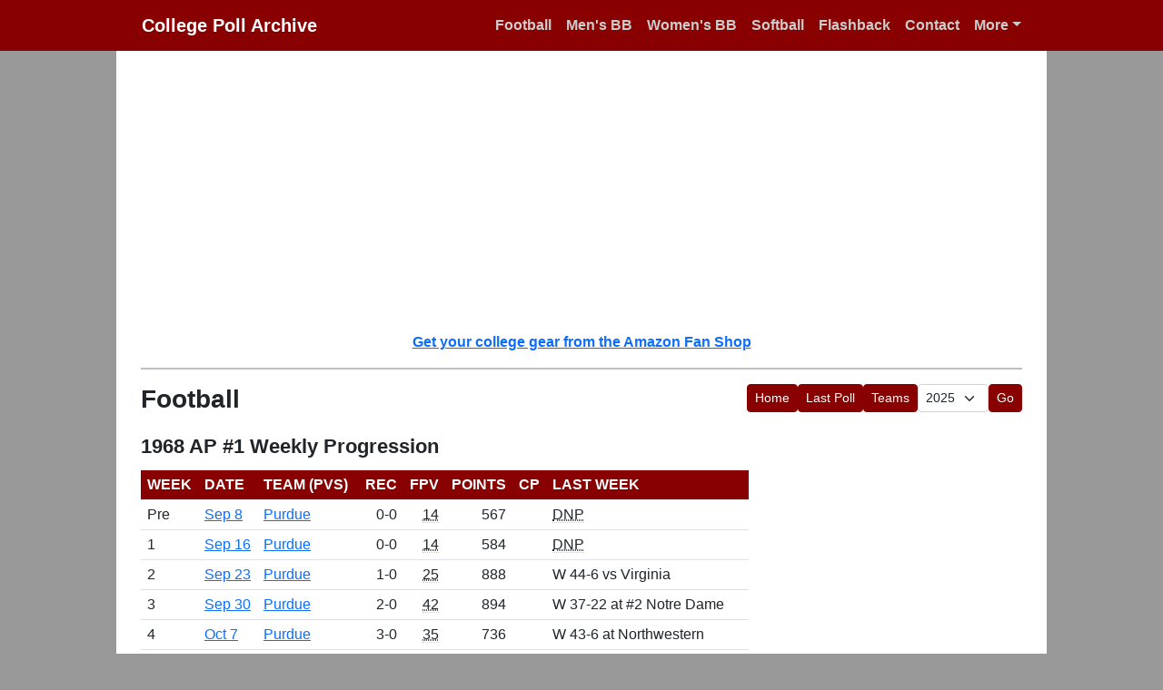

--- FILE ---
content_type: text/html;charset=UTF-8
request_url: http://collegepollarchive.com/football/ap/number-1-weekly-progression.cfm?seasonid=1968
body_size: 6507
content:
<!doctype html>



<html lang="en">
	
	<head>		
		
		<title>1968 AP #1 Weekly Progression | College Poll Archive</title>
		
		<meta charset="utf-8">
<meta name="viewport" content="width=device-width, initial-scale=1">

<!-- Bootstrap CSS -->


<link href="https://cdn.jsdelivr.net/npm/bootstrap@5.2.3/dist/css/bootstrap.min.css" rel="stylesheet" integrity="sha384-rbsA2VBKQhggwzxH7pPCaAqO46MgnOM80zW1RWuH61DGLwZJEdK2Kadq2F9CUG65" crossorigin="anonymous">

<!-- My CSS -->
<link type="text/css" rel="stylesheet" href="/includes/styles-bs.css">

<link rel="shortcut icon" href="/images/favicon-cpa.ico">

<meta name="Description" content="The most complete online source for historical weekly AP polls for college football and basketball.">

<!-- <meta name="author" content="Keith Meador"> -->

<meta name="Keywords" content="college, football, basketball, softball, men, men's, mbb, women, women's, wbb, cfb, fb, sof, history, historical, all-time, all time, Associated Press, AP, Bowl Championship Series, BCS, National Fastpitch Coaches Association, NFCA, poll, polls, ranking, rankings, ratings, research, voters, ballots, coaches, UPI, United Press, ESPN, Harris, CNN, USA Today, USAToday, Amway, top 25, top 20, top 10, top 5, #1, number 1, week, weekly, sports, statistics, stats, playoff, College Football Playoff, NCAA Tournament, March Madness, Final Four, Final 4, bracket, College World Series, CWS, MCWS, Omaha, Women's College World Series, WCWS, Oklahoma City, OKC, AP Poll Archive">


<script data-ad-client="ca-pub-2269677383045786" async src="https://pagead2.googlesyndication.com/pagead/js/adsbygoogle.js"></script>
		
	</head>
	
	<body>
	
	<div class="container">
		
		<nav class="navbar navbar-expand-lg navbar-dark bg-dark fixed-top">
			
			<div class="container-fluid navbar-max-width">
				<a class="navbar-brand ps-3" href="/index.cfm">College Poll Archive</a>
				
				<button class="navbar-toggler" type="button" data-bs-toggle="collapse" data-bs-target="#navbarNav" aria-controls="navbarNav" aria-expanded="false" aria-label="Toggle navigation">
				<span class="navbar-toggler-icon"></span>
				</button>
				
				<div class="collapse navbar-collapse pe-2" id="navbarNav">
					<ul class="navbar-nav ms-auto navbar-nav-scroll text-center">
						<li><a class="nav-link" href="/football/index.cfm">Football</a></li>
  
						<li><a class="nav-link" href="/basketball/men/index.cfm">Men's BB</a></li>
  
						<li><a class="nav-link" href="/basketball/women/index.cfm">Women's BB</a></li>
  
						<li><a class="nav-link" href="/softball/index.cfm">Softball</a></li>
  
						<li><a class="nav-link" href="/flashback.cfm">Flashback</a></li>
						
						<li><a class="nav-link" href="/contact.cfm">Contact</a></li>
						
						<li class="nav-item dropdown">
							<a class="nav-link dropdown-toggle" data-bs-toggle="dropdown" href="#" role="button" aria-expanded="false">More</a>
							<ul class="dropdown-menu">
								
								<li><a class="dropdown-item" href="/website-updates.cfm">Website Updates</a></li>
								<li><a class="dropdown-item" href="https://stats.uptimerobot.com/EbYpUWuIbY" target="_blank">Site Status</a></li>
								<li><a class="dropdown-item" href="/credits.cfm">Credits</a></li>
								<li><a class="dropdown-item" href="/privacy-policy.cfm">Privacy Policy</a></li>
								<li><a class="dropdown-item" href="https://paypal.me/KeithM4/5" target="_blank">Donate</a></li>
								<li><a class="dropdown-item" href="http://www.twitter.com/CollPollArchive" target="_blank">Follow on Twitter</a></li>
								
							</ul>
						</li>
					</ul>
				</div>
			</div>
		</nav>
	
	</div> <div class="container">
	
	
	<div class="row my-white my-google-ad">
		
			<script async src="https://pagead2.googlesyndication.com/pagead/js/adsbygoogle.js"></script>
			<!-- CPA Responsive Header -->
			<ins class="adsbygoogle"
				 style="display:block"
				 data-ad-client="ca-pub-2269677383045786"
				 data-ad-slot="5116619135"
				 data-ad-format="auto"
				 data-full-width-responsive="true"></ins>
			<script>
				 (adsbygoogle = window.adsbygoogle || []).push({});
			</script>
	</div>
	
	
	<div class="row my-white">
		<div class="col-md">
			<div class="text-center"><strong>
			<a target="_blank" href="https://amzn.to/2Q65ldn">Get your college gear from the Amazon Fan Shop</a>
			</strong></div>
			
			
			<hr>
		</div>
	</div>
	
	
	
	
	
	<div class="row my-white">	<div class="col-md-8">
		<h1>Football</h1>
	</div>
	
	
	
	<div class="col-md-4 mb-2">
		<form action="/football/ap/seasons.cfm" method="get" enctype="application/x-www-form-urlencoded">
			<div class="gap-2 d-md-flex justify-content-md-end">
				<a class="btn btn-primary btn-sm text-nowrap" href="/football/index.cfm" role="button">Home</a>
				
				<a class="btn btn-primary btn-sm text-nowrap" href="/football/ap/seasons.cfm" role="button">Last Poll</a>
				
				<a class="btn btn-primary btn-sm text-nowrap" href="/football/ap/teams/index.cfm" role="button">Teams</a>
				
				<select name="seasonid" class="form-select form-select-sm w-auto" aria-label="AP Poll ID">
					
						<option value="2025">2025</option>
					
						<option value="2024">2024</option>
					
						<option value="2023">2023</option>
					
						<option value="2022">2022</option>
					
						<option value="2021">2021</option>
					
						<option value="2020">2020</option>
					
						<option value="2019">2019</option>
					
						<option value="2018">2018</option>
					
						<option value="2017">2017</option>
					
						<option value="2016">2016</option>
					
						<option value="2015">2015</option>
					
						<option value="2014">2014</option>
					
						<option value="2013">2013</option>
					
						<option value="2012">2012</option>
					
						<option value="2011">2011</option>
					
						<option value="2010">2010</option>
					
						<option value="2009">2009</option>
					
						<option value="2008">2008</option>
					
						<option value="2007">2007</option>
					
						<option value="2006">2006</option>
					
						<option value="2005">2005</option>
					
						<option value="2004">2004</option>
					
						<option value="2003">2003</option>
					
						<option value="2002">2002</option>
					
						<option value="2001">2001</option>
					
						<option value="2000">2000</option>
					
						<option value="1999">1999</option>
					
						<option value="1998">1998</option>
					
						<option value="1997">1997</option>
					
						<option value="1996">1996</option>
					
						<option value="1995">1995</option>
					
						<option value="1994">1994</option>
					
						<option value="1993">1993</option>
					
						<option value="1992">1992</option>
					
						<option value="1991">1991</option>
					
						<option value="1990">1990</option>
					
						<option value="1989">1989</option>
					
						<option value="1988">1988</option>
					
						<option value="1987">1987</option>
					
						<option value="1986">1986</option>
					
						<option value="1985">1985</option>
					
						<option value="1984">1984</option>
					
						<option value="1983">1983</option>
					
						<option value="1982">1982</option>
					
						<option value="1981">1981</option>
					
						<option value="1980">1980</option>
					
						<option value="1979">1979</option>
					
						<option value="1978">1978</option>
					
						<option value="1977">1977</option>
					
						<option value="1976">1976</option>
					
						<option value="1975">1975</option>
					
						<option value="1974">1974</option>
					
						<option value="1973">1973</option>
					
						<option value="1972">1972</option>
					
						<option value="1971">1971</option>
					
						<option value="1970">1970</option>
					
						<option value="1969">1969</option>
					
						<option value="1968">1968</option>
					
						<option value="1967">1967</option>
					
						<option value="1966">1966</option>
					
						<option value="1965">1965</option>
					
						<option value="1964">1964</option>
					
						<option value="1963">1963</option>
					
						<option value="1962">1962</option>
					
						<option value="1961">1961</option>
					
						<option value="1960">1960</option>
					
						<option value="1959">1959</option>
					
						<option value="1958">1958</option>
					
						<option value="1957">1957</option>
					
						<option value="1956">1956</option>
					
						<option value="1955">1955</option>
					
						<option value="1954">1954</option>
					
						<option value="1953">1953</option>
					
						<option value="1952">1952</option>
					
						<option value="1951">1951</option>
					
						<option value="1950">1950</option>
					
						<option value="1949">1949</option>
					
						<option value="1948">1948</option>
					
						<option value="1947">1947</option>
					
						<option value="1946">1946</option>
					
						<option value="1945">1945</option>
					
						<option value="1944">1944</option>
					
						<option value="1943">1943</option>
					
						<option value="1942">1942</option>
					
						<option value="1941">1941</option>
					
						<option value="1940">1940</option>
					
						<option value="1939">1939</option>
					
						<option value="1938">1938</option>
					
						<option value="1937">1937</option>
					
						<option value="1936">1936</option>
					
				</select>
				
				<button type="submit" class="btn btn-primary btn-sm">Go</button>
			</div>		
		</form>
	</div>
			
		<div class="col-md">

			<h2>1968 AP #1 Weekly Progression</h2>
				
			<div class="table-responsive">
			<table class="table table-sm table-hover w-auto">
				<thead>
					<tr>
						<th class="text-start">Week</th>
						<th class="text-start">Date</th>
						<th class="text-start">Team (PVS)</th>
						<th class="text-end">Rec</th>
						<th class="text-end">FPV</th>
						<th class="text-end">Points</th>
						
								<th class="text-end">CP</th>
							
						<th class="text-start">Last Week</th>
					</tr>
				</thead>
				<tbody>
				
					<tr>
						<td class="text-start">Pre</td>

						<td class="text-start"><a href="/football/ap/seasons.cfm?seasonid=1968&appollid=334">Sep 8</a></td>

						<td class="text-start"><a href="/football/ap/teams/by_season.cfm?seasonid=1968&teamid=5">Purdue</a></td>

						<td class="text-end">0-0</td>

						
						<td class="text-end"><abbr title="42%">14</abbr></td>

						<td class="text-end">567</td>

						
							<td class="text-end"></td>
						

						<td class="td-last-week"><abbr title="Did not play">DNP</abbr></td>
					</tr>
				
					<tr>
						<td class="text-start">1</td>

						<td class="text-start"><a href="/football/ap/seasons.cfm?seasonid=1968&appollid=335">Sep 16</a></td>

						<td class="text-start"><a href="/football/ap/teams/by_season.cfm?seasonid=1968&teamid=5">Purdue</a></td>

						<td class="text-end">0-0</td>

						
						<td class="text-end"><abbr title="50%">14</abbr></td>

						<td class="text-end">584</td>

						
							<td class="text-end"></td>
						

						<td class="td-last-week"><abbr title="Did not play">DNP</abbr></td>
					</tr>
				
					<tr>
						<td class="text-start">2</td>

						<td class="text-start"><a href="/football/ap/seasons.cfm?seasonid=1968&appollid=336">Sep 23</a></td>

						<td class="text-start"><a href="/football/ap/teams/by_season.cfm?seasonid=1968&teamid=5">Purdue</a></td>

						<td class="text-end">1-0</td>

						
						<td class="text-end"><abbr title="50%">25</abbr></td>

						<td class="text-end">888</td>

						
							<td class="text-end"></td>
						

						<td class="td-last-week">W 44-6 vs Virginia</td>
					</tr>
				
					<tr>
						<td class="text-start">3</td>

						<td class="text-start"><a href="/football/ap/seasons.cfm?seasonid=1968&appollid=337">Sep 30</a></td>

						<td class="text-start"><a href="/football/ap/teams/by_season.cfm?seasonid=1968&teamid=5">Purdue</a></td>

						<td class="text-end">2-0</td>

						
						<td class="text-end"><abbr title="93%">42</abbr></td>

						<td class="text-end">894</td>

						
							<td class="text-end"></td>
						

						<td class="td-last-week">W 37-22 at #2 Notre Dame</td>
					</tr>
				
					<tr>
						<td class="text-start">4</td>

						<td class="text-start"><a href="/football/ap/seasons.cfm?seasonid=1968&appollid=338">Oct 7</a></td>

						<td class="text-start"><a href="/football/ap/teams/by_season.cfm?seasonid=1968&teamid=5">Purdue</a></td>

						<td class="text-end">3-0</td>

						
						<td class="text-end"><abbr title="95%">35</abbr></td>

						<td class="text-end">736</td>

						
							<td class="text-end"></td>
						

						<td class="td-last-week">W 43-6 at Northwestern</td>
					</tr>
				
					<tr>
						<td class="text-start">5</td>

						<td class="text-start"><a href="/football/ap/seasons.cfm?seasonid=1968&appollid=339">Oct 14</a></td>

						<td class="text-start"><a href="/football/ap/teams/by_season.cfm?seasonid=1968&teamid=6">USC</a> (2)</td>

						<td class="text-end">4-0</td>

						
						<td class="text-end"><abbr title="55%">23</abbr></td>

						<td class="text-end">718</td>

						
							<td class="text-end"></td>
						

						<td class="td-last-week">W 27-24 at #18 Stanford</td>
					</tr>
				
					<tr>
						<td class="text-start">6</td>

						<td class="text-start"><a href="/football/ap/seasons.cfm?seasonid=1968&appollid=340">Oct 21</a></td>

						<td class="text-start"><a href="/football/ap/teams/by_season.cfm?seasonid=1968&teamid=6">USC</a></td>

						<td class="text-end">5-0</td>

						
						<td class="text-end"><abbr title="50%">21</abbr></td>

						<td class="text-end">800</td>

						
							<td class="text-end"></td>
						

						<td class="td-last-week">W 14-7 vs Washington</td>
					</tr>
				
					<tr>
						<td class="text-start">7</td>

						<td class="text-start"><a href="/football/ap/seasons.cfm?seasonid=1968&appollid=341">Oct 28</a></td>

						<td class="text-start"><a href="/football/ap/teams/by_season.cfm?seasonid=1968&teamid=6">USC</a></td>

						<td class="text-end">5-0</td>

						
						<td class="text-end"><abbr title="56%">24</abbr></td>

						<td class="text-end">786</td>

						
							<td class="text-end"></td>
						

						<td class="td-last-week"><abbr title="Did not play">DNP</abbr></td>
					</tr>
				
					<tr>
						<td class="text-start">8</td>

						<td class="text-start"><a href="/football/ap/seasons.cfm?seasonid=1968&appollid=342">Nov 4</a></td>

						<td class="text-start"><a href="/football/ap/teams/by_season.cfm?seasonid=1968&teamid=6">USC</a></td>

						<td class="text-end">6-0</td>

						
						<td class="text-end"><abbr title="42%">19</abbr></td>

						<td class="text-end">816</td>

						
							<td class="text-end"></td>
						

						<td class="td-last-week">W 20-13 at Oregon</td>
					</tr>
				
					<tr>
						<td class="text-start">9</td>

						<td class="text-start"><a href="/football/ap/seasons.cfm?seasonid=1968&appollid=343">Nov 11</a></td>

						<td class="text-start"><a href="/football/ap/teams/by_season.cfm?seasonid=1968&teamid=6">USC</a></td>

						<td class="text-end">7-0</td>

						
						<td class="text-end"><abbr title="68%">32</abbr></td>

						<td class="text-end">908</td>

						
							<td class="text-end"></td>
						

						<td class="td-last-week">W 35-17 vs #11 California</td>
					</tr>
				
					<tr>
						<td class="text-start">10</td>

						<td class="text-start"><a href="/football/ap/seasons.cfm?seasonid=1968&appollid=344">Nov 18</a></td>

						<td class="text-start"><a href="/football/ap/teams/by_season.cfm?seasonid=1968&teamid=6">USC</a></td>

						<td class="text-end">8-0</td>

						
						<td class="text-end"><abbr title="73%">27</abbr></td>

						<td class="text-end">704</td>

						
							<td class="text-end"></td>
						

						<td class="td-last-week">W 17-13 vs #13 Oregon State</td>
					</tr>
				
					<tr>
						<td class="text-start">11</td>

						<td class="text-start"><a href="/football/ap/seasons.cfm?seasonid=1968&appollid=345">Nov 25</a></td>

						<td class="text-start"><a href="/football/ap/teams/by_season.cfm?seasonid=1968&teamid=31">Ohio State</a> (2)</td>

						<td class="text-end">9-0</td>

						
						<td class="text-end"><abbr title="43%">21.5</abbr></td>

						<td class="text-end">935</td>

						
							<td class="text-end"></td>
						

						<td class="td-last-week">W 50-14 vs #4 Michigan</td>
					</tr>
				
					<tr>
						<td class="text-start">12</td>

						<td class="text-start"><a href="/football/ap/seasons.cfm?seasonid=1968&appollid=346">Dec 2</a></td>

						<td class="text-start"><a href="/football/ap/teams/by_season.cfm?seasonid=1968&teamid=31">Ohio State</a></td>

						<td class="text-end">9-0</td>

						
						<td class="text-end"><abbr title="87%">34</abbr></td>

						<td class="text-end">770</td>

						
							<td class="text-end"></td>
						

						<td class="td-last-week"><abbr title="Did not play">DNP</abbr></td>
					</tr>
				
					<tr>
						<td class="text-start">Final</td>

						<td class="text-start"><a href="/football/ap/seasons.cfm?seasonid=1968&appollid=347">Jan 4</a></td>

						<td class="text-start"><a href="/football/ap/teams/by_season.cfm?seasonid=1968&teamid=31">Ohio State</a></td>

						<td class="text-end">10-0</td>

						
						<td class="text-end"><abbr title="90%">44</abbr></td>

						<td class="text-end">968</td>

						
							<td class="text-end"></td>
						

						<td class="td-last-week">W 27-16 vs #2 USC (Rose)</td>
					</tr>
				
				</tbody>
				<tfoot class="table-group-divider">
					<td></td>
				</tfoot>
			</table>
			</div>
			
			<h3 class="notes">Other Seasons</h3>
			
			
					<a href="/football/ap/number-1-weekly-progression.cfm?seasonid=2025">2025</a>
				
			&nbsp;&nbsp;
			
					<a href="/football/ap/number-1-weekly-progression.cfm?seasonid=2024">2024</a>
				
			&nbsp;&nbsp;
			
					<a href="/football/ap/number-1-weekly-progression.cfm?seasonid=2023">2023</a>
				
			&nbsp;&nbsp;
			
					<a href="/football/ap/number-1-weekly-progression.cfm?seasonid=2022">2022</a>
				
			&nbsp;&nbsp;
			
					<a href="/football/ap/number-1-weekly-progression.cfm?seasonid=2021">2021</a>
				
			&nbsp;&nbsp;
			
					<a href="/football/ap/number-1-weekly-progression.cfm?seasonid=2020">2020</a>
				
			&nbsp;&nbsp;
			
					<a href="/football/ap/number-1-weekly-progression.cfm?seasonid=2019">2019</a>
				
			&nbsp;&nbsp;
			
					<a href="/football/ap/number-1-weekly-progression.cfm?seasonid=2018">2018</a>
				
			&nbsp;&nbsp;
			
					<a href="/football/ap/number-1-weekly-progression.cfm?seasonid=2017">2017</a>
				
			&nbsp;&nbsp;
			
					<a href="/football/ap/number-1-weekly-progression.cfm?seasonid=2016">2016</a>
				
			&nbsp;&nbsp;
			
					<a href="/football/ap/number-1-weekly-progression.cfm?seasonid=2015">2015</a>
				
			&nbsp;&nbsp;
			
					<a href="/football/ap/number-1-weekly-progression.cfm?seasonid=2014">2014</a>
				
			&nbsp;&nbsp;
			
					<a href="/football/ap/number-1-weekly-progression.cfm?seasonid=2013">2013</a>
				
			&nbsp;&nbsp;
			
					<a href="/football/ap/number-1-weekly-progression.cfm?seasonid=2012">2012</a>
				
			&nbsp;&nbsp;
			
					<a href="/football/ap/number-1-weekly-progression.cfm?seasonid=2011">2011</a>
				
			&nbsp;&nbsp;
			
					<a href="/football/ap/number-1-weekly-progression.cfm?seasonid=2010">2010</a>
				
			&nbsp;&nbsp;
			
					<a href="/football/ap/number-1-weekly-progression.cfm?seasonid=2009">2009</a>
				
			&nbsp;&nbsp;
			
					<a href="/football/ap/number-1-weekly-progression.cfm?seasonid=2008">2008</a>
				
			&nbsp;&nbsp;
			
					<a href="/football/ap/number-1-weekly-progression.cfm?seasonid=2007">2007</a>
				
			&nbsp;&nbsp;
			
					<a href="/football/ap/number-1-weekly-progression.cfm?seasonid=2006">2006</a>
				
			&nbsp;&nbsp;
			
					<a href="/football/ap/number-1-weekly-progression.cfm?seasonid=2005">2005</a>
				
			&nbsp;&nbsp;
			
					<a href="/football/ap/number-1-weekly-progression.cfm?seasonid=2004">2004</a>
				
			&nbsp;&nbsp;
			
					<a href="/football/ap/number-1-weekly-progression.cfm?seasonid=2003">2003</a>
				
			&nbsp;&nbsp;
			
					<a href="/football/ap/number-1-weekly-progression.cfm?seasonid=2002">2002</a>
				
			&nbsp;&nbsp;
			
					<a href="/football/ap/number-1-weekly-progression.cfm?seasonid=2001">2001</a>
				
			&nbsp;&nbsp;
			
					<a href="/football/ap/number-1-weekly-progression.cfm?seasonid=2000">2000</a>
				
			&nbsp;&nbsp;
			
					<a href="/football/ap/number-1-weekly-progression.cfm?seasonid=1999">1999</a>
				
			&nbsp;&nbsp;
			
					<a href="/football/ap/number-1-weekly-progression.cfm?seasonid=1998">1998</a>
				
			&nbsp;&nbsp;
			
					<a href="/football/ap/number-1-weekly-progression.cfm?seasonid=1997">1997</a>
				
			&nbsp;&nbsp;
			
					<a href="/football/ap/number-1-weekly-progression.cfm?seasonid=1996">1996</a>
				
			&nbsp;&nbsp;
			
					<a href="/football/ap/number-1-weekly-progression.cfm?seasonid=1995">1995</a>
				
			&nbsp;&nbsp;
			
					<a href="/football/ap/number-1-weekly-progression.cfm?seasonid=1994">1994</a>
				
			&nbsp;&nbsp;
			
					<a href="/football/ap/number-1-weekly-progression.cfm?seasonid=1993">1993</a>
				
			&nbsp;&nbsp;
			
					<a href="/football/ap/number-1-weekly-progression.cfm?seasonid=1992">1992</a>
				
			&nbsp;&nbsp;
			
					<a href="/football/ap/number-1-weekly-progression.cfm?seasonid=1991">1991</a>
				
			&nbsp;&nbsp;
			
					<a href="/football/ap/number-1-weekly-progression.cfm?seasonid=1990">1990</a>
				
			&nbsp;&nbsp;
			
					<a href="/football/ap/number-1-weekly-progression.cfm?seasonid=1989">1989</a>
				
			&nbsp;&nbsp;
			
					<a href="/football/ap/number-1-weekly-progression.cfm?seasonid=1988">1988</a>
				
			&nbsp;&nbsp;
			
					<a href="/football/ap/number-1-weekly-progression.cfm?seasonid=1987">1987</a>
				
			&nbsp;&nbsp;
			
					<a href="/football/ap/number-1-weekly-progression.cfm?seasonid=1986">1986</a>
				
			&nbsp;&nbsp;
			
					<a href="/football/ap/number-1-weekly-progression.cfm?seasonid=1985">1985</a>
				
			&nbsp;&nbsp;
			
					<a href="/football/ap/number-1-weekly-progression.cfm?seasonid=1984">1984</a>
				
			&nbsp;&nbsp;
			
					<a href="/football/ap/number-1-weekly-progression.cfm?seasonid=1983">1983</a>
				
			&nbsp;&nbsp;
			
					<a href="/football/ap/number-1-weekly-progression.cfm?seasonid=1982">1982</a>
				
			&nbsp;&nbsp;
			
					<a href="/football/ap/number-1-weekly-progression.cfm?seasonid=1981">1981</a>
				
			&nbsp;&nbsp;
			
					<a href="/football/ap/number-1-weekly-progression.cfm?seasonid=1980">1980</a>
				
			&nbsp;&nbsp;
			
					<a href="/football/ap/number-1-weekly-progression.cfm?seasonid=1979">1979</a>
				
			&nbsp;&nbsp;
			
					<a href="/football/ap/number-1-weekly-progression.cfm?seasonid=1978">1978</a>
				
			&nbsp;&nbsp;
			
					<a href="/football/ap/number-1-weekly-progression.cfm?seasonid=1977">1977</a>
				
			&nbsp;&nbsp;
			
					<a href="/football/ap/number-1-weekly-progression.cfm?seasonid=1976">1976</a>
				
			&nbsp;&nbsp;
			
					<a href="/football/ap/number-1-weekly-progression.cfm?seasonid=1975">1975</a>
				
			&nbsp;&nbsp;
			
					<a href="/football/ap/number-1-weekly-progression.cfm?seasonid=1974">1974</a>
				
			&nbsp;&nbsp;
			
					<a href="/football/ap/number-1-weekly-progression.cfm?seasonid=1973">1973</a>
				
			&nbsp;&nbsp;
			
					<a href="/football/ap/number-1-weekly-progression.cfm?seasonid=1972">1972</a>
				
			&nbsp;&nbsp;
			
					<a href="/football/ap/number-1-weekly-progression.cfm?seasonid=1971">1971</a>
				
			&nbsp;&nbsp;
			
					<a href="/football/ap/number-1-weekly-progression.cfm?seasonid=1970">1970</a>
				
			&nbsp;&nbsp;
			
					<a href="/football/ap/number-1-weekly-progression.cfm?seasonid=1969">1969</a>
				
			&nbsp;&nbsp;
			
					<strong>1968</strong>
				
			&nbsp;&nbsp;
			
					<a href="/football/ap/number-1-weekly-progression.cfm?seasonid=1967">1967</a>
				
			&nbsp;&nbsp;
			
					<a href="/football/ap/number-1-weekly-progression.cfm?seasonid=1966">1966</a>
				
			&nbsp;&nbsp;
			
					<a href="/football/ap/number-1-weekly-progression.cfm?seasonid=1965">1965</a>
				
			&nbsp;&nbsp;
			
					<a href="/football/ap/number-1-weekly-progression.cfm?seasonid=1964">1964</a>
				
			&nbsp;&nbsp;
			
					<a href="/football/ap/number-1-weekly-progression.cfm?seasonid=1963">1963</a>
				
			&nbsp;&nbsp;
			
					<a href="/football/ap/number-1-weekly-progression.cfm?seasonid=1962">1962</a>
				
			&nbsp;&nbsp;
			
					<a href="/football/ap/number-1-weekly-progression.cfm?seasonid=1961">1961</a>
				
			&nbsp;&nbsp;
			
					<a href="/football/ap/number-1-weekly-progression.cfm?seasonid=1960">1960</a>
				
			&nbsp;&nbsp;
			
					<a href="/football/ap/number-1-weekly-progression.cfm?seasonid=1959">1959</a>
				
			&nbsp;&nbsp;
			
					<a href="/football/ap/number-1-weekly-progression.cfm?seasonid=1958">1958</a>
				
			&nbsp;&nbsp;
			
					<a href="/football/ap/number-1-weekly-progression.cfm?seasonid=1957">1957</a>
				
			&nbsp;&nbsp;
			
					<a href="/football/ap/number-1-weekly-progression.cfm?seasonid=1956">1956</a>
				
			&nbsp;&nbsp;
			
					<a href="/football/ap/number-1-weekly-progression.cfm?seasonid=1955">1955</a>
				
			&nbsp;&nbsp;
			
					<a href="/football/ap/number-1-weekly-progression.cfm?seasonid=1954">1954</a>
				
			&nbsp;&nbsp;
			
					<a href="/football/ap/number-1-weekly-progression.cfm?seasonid=1953">1953</a>
				
			&nbsp;&nbsp;
			
					<a href="/football/ap/number-1-weekly-progression.cfm?seasonid=1952">1952</a>
				
			&nbsp;&nbsp;
			
					<a href="/football/ap/number-1-weekly-progression.cfm?seasonid=1951">1951</a>
				
			&nbsp;&nbsp;
			
					<a href="/football/ap/number-1-weekly-progression.cfm?seasonid=1950">1950</a>
				
			&nbsp;&nbsp;
			
					<a href="/football/ap/number-1-weekly-progression.cfm?seasonid=1949">1949</a>
				
			&nbsp;&nbsp;
			
					<a href="/football/ap/number-1-weekly-progression.cfm?seasonid=1948">1948</a>
				
			&nbsp;&nbsp;
			
					<a href="/football/ap/number-1-weekly-progression.cfm?seasonid=1947">1947</a>
				
			&nbsp;&nbsp;
			
					<a href="/football/ap/number-1-weekly-progression.cfm?seasonid=1946">1946</a>
				
			&nbsp;&nbsp;
			
					<a href="/football/ap/number-1-weekly-progression.cfm?seasonid=1945">1945</a>
				
			&nbsp;&nbsp;
			
					<a href="/football/ap/number-1-weekly-progression.cfm?seasonid=1944">1944</a>
				
			&nbsp;&nbsp;
			
					<a href="/football/ap/number-1-weekly-progression.cfm?seasonid=1943">1943</a>
				
			&nbsp;&nbsp;
			
					<a href="/football/ap/number-1-weekly-progression.cfm?seasonid=1942">1942</a>
				
			&nbsp;&nbsp;
			
					<a href="/football/ap/number-1-weekly-progression.cfm?seasonid=1941">1941</a>
				
			&nbsp;&nbsp;
			
					<a href="/football/ap/number-1-weekly-progression.cfm?seasonid=1940">1940</a>
				
			&nbsp;&nbsp;
			
					<a href="/football/ap/number-1-weekly-progression.cfm?seasonid=1939">1939</a>
				
			&nbsp;&nbsp;
			
					<a href="/football/ap/number-1-weekly-progression.cfm?seasonid=1938">1938</a>
				
			&nbsp;&nbsp;
			
					<a href="/football/ap/number-1-weekly-progression.cfm?seasonid=1937">1937</a>
				
			&nbsp;&nbsp;
			
					<a href="/football/ap/number-1-weekly-progression.cfm?seasonid=1936">1936</a>
				
			&nbsp;&nbsp;
			
			</p>

			<h3 class="notes">Notes</h3>
			
			<ul class="notes">
				<li>Hold the mouse cursor over the first-place votes to see the percent of total first-place votes that team received in a tooltip (for browsers that support tooltips)</li>
			</ul>

		</div>
		
					</div>
				
			
			<div class="row my-white my-google-ad">
				
				<script async src="https://pagead2.googlesyndication.com/pagead/js/adsbygoogle.js"></script>
				<!-- CPA Responsive Footer -->
				<ins class="adsbygoogle"
					 style="display:block"
					 data-ad-client="ca-pub-2269677383045786"
					 data-ad-slot="3803537469"
					 data-ad-format="auto"
					 data-full-width-responsive="true"></ins>
				<script>
					 (adsbygoogle = window.adsbygoogle || []).push({});
				</script>
			
			</div>
			
			
			<div class="row text-center my-white">
				<div class="col-md">
					<hr>
					
					<h5 class="my-copyright">Copyright &copy; 2010-2026 College Poll Archive. All rights reserved.</h5>
					
					
					
					<h6 class="my-copyright">This website is not affiliated with USA Today/American Football Coaches Association or the playoff/tournament selection committees</h6>
					
					<h6 class="my-copyright">Formerly known as AP Poll Archive from 2007-10 | Originated on SoonerStats.com in 2001</h6>
					
					<br>
				</div>
			</div>
			
		</div>
		
		<!-- Google tag (gtag.js) GA4 -->
		<script async src="https://www.googletagmanager.com/gtag/js?id=G-YGSBT044BH"></script>
		<script>
		  window.dataLayer = window.dataLayer || [];
		  function gtag(){dataLayer.push(arguments);}
		  gtag('js', new Date());

		  gtag('config', 'G-YGSBT044BH');
		</script>
		
		<!-- Bootstrap Bundle with Popper.js -->
		
		
		
		<script src="https://cdn.jsdelivr.net/npm/bootstrap@5.2.3/dist/js/bootstrap.bundle.min.js" integrity="sha384-kenU1KFdBIe4zVF0s0G1M5b4hcpxyD9F7jL+jjXkk+Q2h455rYXK/7HAuoJl+0I4" crossorigin="anonymous"></script>
		
		
		
	</body>
	
</html> 

--- FILE ---
content_type: text/html; charset=utf-8
request_url: https://www.google.com/recaptcha/api2/aframe
body_size: 268
content:
<!DOCTYPE HTML><html><head><meta http-equiv="content-type" content="text/html; charset=UTF-8"></head><body><script nonce="n0RMMlauM3DBW7CxKqsVZA">/** Anti-fraud and anti-abuse applications only. See google.com/recaptcha */ try{var clients={'sodar':'https://pagead2.googlesyndication.com/pagead/sodar?'};window.addEventListener("message",function(a){try{if(a.source===window.parent){var b=JSON.parse(a.data);var c=clients[b['id']];if(c){var d=document.createElement('img');d.src=c+b['params']+'&rc='+(localStorage.getItem("rc::a")?sessionStorage.getItem("rc::b"):"");window.document.body.appendChild(d);sessionStorage.setItem("rc::e",parseInt(sessionStorage.getItem("rc::e")||0)+1);localStorage.setItem("rc::h",'1768480865606');}}}catch(b){}});window.parent.postMessage("_grecaptcha_ready", "*");}catch(b){}</script></body></html>